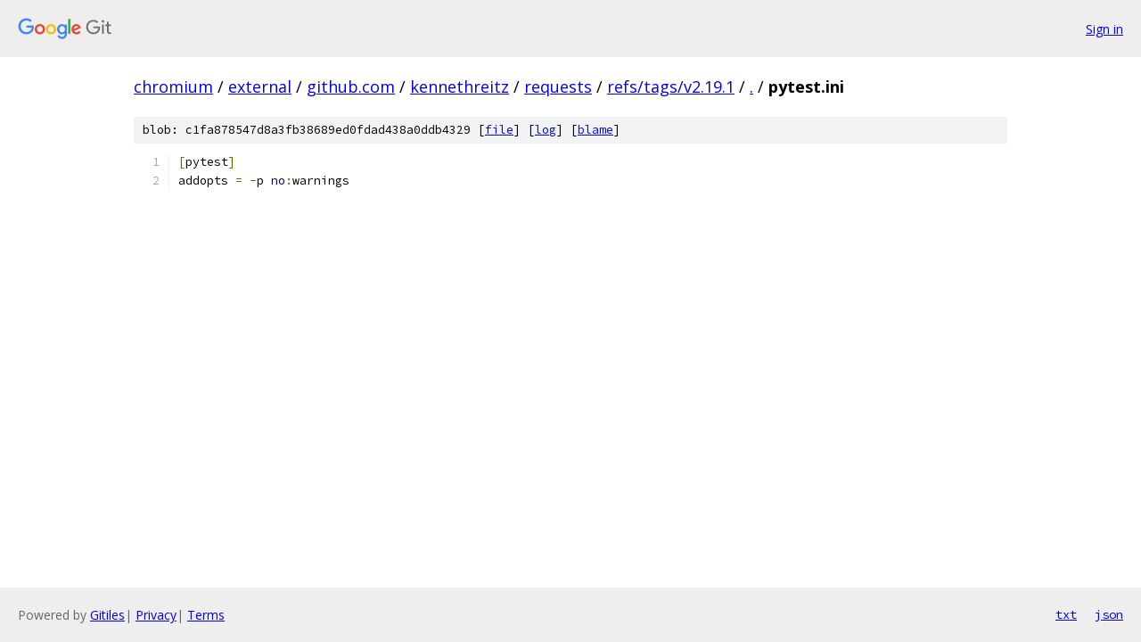

--- FILE ---
content_type: text/html; charset=utf-8
request_url: https://chromium.googlesource.com/external/github.com/kennethreitz/requests/+/refs/tags/v2.19.1/pytest.ini
body_size: 922
content:
<!DOCTYPE html><html lang="en"><head><meta charset="utf-8"><meta name="viewport" content="width=device-width, initial-scale=1"><title>pytest.ini - external/github.com/kennethreitz/requests - Git at Google</title><link rel="stylesheet" type="text/css" href="/+static/base.css"><link rel="stylesheet" type="text/css" href="/+static/prettify/prettify.css"><!-- default customHeadTagPart --></head><body class="Site"><header class="Site-header"><div class="Header"><a class="Header-image" href="/"><img src="//www.gstatic.com/images/branding/lockups/2x/lockup_git_color_108x24dp.png" width="108" height="24" alt="Google Git"></a><div class="Header-menu"> <a class="Header-menuItem" href="https://accounts.google.com/AccountChooser?faa=1&amp;continue=https://chromium.googlesource.com/login/external/github.com/kennethreitz/requests/%2B/refs/tags/v2.19.1/pytest.ini">Sign in</a> </div></div></header><div class="Site-content"><div class="Container "><div class="Breadcrumbs"><a class="Breadcrumbs-crumb" href="/?format=HTML">chromium</a> / <a class="Breadcrumbs-crumb" href="/external/">external</a> / <a class="Breadcrumbs-crumb" href="/external/github.com/">github.com</a> / <a class="Breadcrumbs-crumb" href="/external/github.com/kennethreitz/">kennethreitz</a> / <a class="Breadcrumbs-crumb" href="/external/github.com/kennethreitz/requests/">requests</a> / <a class="Breadcrumbs-crumb" href="/external/github.com/kennethreitz/requests/+/refs/tags/v2.19.1">refs/tags/v2.19.1</a> / <a class="Breadcrumbs-crumb" href="/external/github.com/kennethreitz/requests/+/refs/tags/v2.19.1/">.</a> / <span class="Breadcrumbs-crumb">pytest.ini</span></div><div class="u-sha1 u-monospace BlobSha1">blob: c1fa878547d8a3fb38689ed0fdad438a0ddb4329 [<a href="/external/github.com/kennethreitz/requests/+/refs/tags/v2.19.1/pytest.ini">file</a>] [<a href="/external/github.com/kennethreitz/requests/+log/refs/tags/v2.19.1/pytest.ini">log</a>] [<a href="/external/github.com/kennethreitz/requests/+blame/refs/tags/v2.19.1/pytest.ini">blame</a>]</div><table class="FileContents"><tr class="u-pre u-monospace FileContents-line"><td class="u-lineNum u-noSelect FileContents-lineNum" data-line-number="1"></td><td class="FileContents-lineContents" id="1"><span class="pun">[</span><span class="pln">pytest</span><span class="pun">]</span></td></tr><tr class="u-pre u-monospace FileContents-line"><td class="u-lineNum u-noSelect FileContents-lineNum" data-line-number="2"></td><td class="FileContents-lineContents" id="2"><span class="pln">addopts </span><span class="pun">=</span><span class="pln"> </span><span class="pun">-</span><span class="pln">p </span><span class="kwd">no</span><span class="pun">:</span><span class="pln">warnings</span></td></tr></table><script nonce="c8LeD9VsaZ0KwZ0q02Mr8Q">for (let lineNumEl of document.querySelectorAll('td.u-lineNum')) {lineNumEl.onclick = () => {window.location.hash = `#${lineNumEl.getAttribute('data-line-number')}`;};}</script></div> <!-- Container --></div> <!-- Site-content --><footer class="Site-footer"><div class="Footer"><span class="Footer-poweredBy">Powered by <a href="https://gerrit.googlesource.com/gitiles/">Gitiles</a>| <a href="https://policies.google.com/privacy">Privacy</a>| <a href="https://policies.google.com/terms">Terms</a></span><span class="Footer-formats"><a class="u-monospace Footer-formatsItem" href="?format=TEXT">txt</a> <a class="u-monospace Footer-formatsItem" href="?format=JSON">json</a></span></div></footer></body></html>